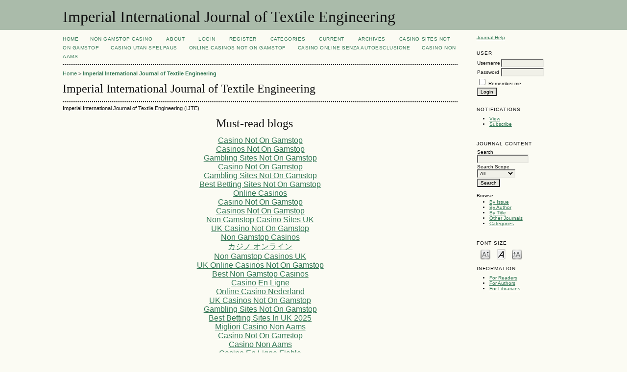

--- FILE ---
content_type: text/html; charset=utf-8
request_url: https://www.imperialjournals.com/index_php/IJTE/
body_size: 3679
content:
<!DOCTYPE html PUBLIC "-//W3C//DTD XHTML 1.0 Transitional//EN" "http://www.w3.org/TR/xhtml1/DTD/xhtml1-transitional.dtd"><html xmlns="http://www.w3.org/1999/xhtml" lang="en-US" xml:lang="en-US"><head>
	<meta http-equiv="Content-Type" content="text/html; charset=UTF-8"/>
	<title>Imperial International Journal of Textile Engineering</title>
	<link rel="canonical" href="https://imperialjournals.com/index_php/IJTE/" />
	<meta name="description" content=""/>
	<meta name="keywords" content=""/>
	<meta name="generator" content="Open Journal Systems 2.4.7.1"/>
		<link rel="stylesheet" href="../../lib/pkp/styles/pkp.css" type="text/css"/>
	<link rel="stylesheet" href="../../lib/pkp/styles/common.css" type="text/css"/>
	<link rel="stylesheet" href="../../styles/common.css" type="text/css"/>
	<link rel="stylesheet" href="../../styles/compiled.css" type="text/css"/>
	<!-- Base Jquery -->
	
		<script type="text/javascript">
			<!--
			// Provide a local fallback if the CDN cannot be reached
			if (typeof google == 'undefined') {
				document.write(unescape("%3Cscript src='../../lib/pkp/js/lib/jquery/jquery.min.js' type='text/javascript'%3E%3C/script%3E"));
				document.write(unescape("%3Cscript src='../../lib/pkp/js/lib/jquery/plugins/jqueryUi.min.js' type='text/javascript'%3E%3C/script%3E"));
			} else {
				google.load("jquery", "1.4.4");
				google.load("jqueryui", "1.8.6");
			}
			// -->
		</script>
	<link rel="stylesheet" href="../../styles/sidebar.css" type="text/css"/>		<link rel="stylesheet" href="../../styles/rightSidebar.css" type="text/css"/>	
			<link rel="stylesheet" href="../../plugins/blocks/languageToggle/styles/languageToggle.css" type="text/css"/>
	<!-- Default global locale keys for JavaScript -->
<script type="text/javascript">
	jQuery.pkp = jQuery.pkp || { };
	jQuery.pkp.locale = { };
				jQuery.pkp.locale.form_dataHasChanged = 'The data on this form has changed. Continue anyway?';
	</script>
	<!-- Compiled scripts -->
<script type="text/javascript" src="../../lib/pkp/js/lib/jquery/plugins/jquery.tag-it.js"></script>
<script type="text/javascript" src="../../lib/pkp/js/lib/jquery/plugins/jquery.cookie.js"></script>
<script type="text/javascript" src="../../lib/pkp/js/functions/fontController.js"></script>
<script type="text/javascript" src="../../lib/pkp/js/functions/general.js"></script>
<script type="text/javascript" src="../../lib/pkp/js/functions/jqueryValidatorI18n.js"></script>
<script type="text/javascript" src="../../lib/pkp/js/classes/Helper.js"></script>
<script type="text/javascript" src="../../lib/pkp/js/classes/ObjectProxy.js"></script>
<script type="text/javascript" src="../../lib/pkp/js/classes/Handler.js"></script>
<script type="text/javascript" src="../../lib/pkp/js/classes/linkAction/LinkActionRequest.js"></script>
<script type="text/javascript" src="../../lib/pkp/js/classes/features/Feature.js"></script>
<script type="text/javascript" src="../../lib/pkp/js/controllers/SiteHandler.js"></script><!-- Included only for namespace definition -->
<script type="text/javascript" src="../../lib/pkp/js/controllers/UrlInDivHandler.js"></script>
<script type="text/javascript" src="../../lib/pkp/js/controllers/AutocompleteHandler.js"></script>
<script type="text/javascript" src="../../lib/pkp/js/controllers/ExtrasOnDemandHandler.js"></script>
<script type="text/javascript" src="../../lib/pkp/js/controllers/form/FormHandler.js"></script>
<script type="text/javascript" src="../../lib/pkp/js/controllers/form/AjaxFormHandler.js"></script>
<script type="text/javascript" src="../../lib/pkp/js/controllers/form/ClientFormHandler.js"></script>
<script type="text/javascript" src="../../lib/pkp/js/controllers/grid/GridHandler.js"></script>
<script type="text/javascript" src="../../lib/pkp/js/controllers/linkAction/LinkActionHandler.js"></script>
<script type="text/javascript" src="../../js/pages/search/SearchFormHandler.js"></script>
<script type="text/javascript" src="../../js/statistics/ReportGeneratorFormHandler.js"></script>
<script type="text/javascript" src="../../plugins/generic/lucene/js/LuceneAutocompleteHandler.js"></script>
<script type="text/javascript" src="../../lib/pkp/js/lib/jquery/plugins/jquery.pkp.js"></script>	
	<!-- Form validation -->
	<script type="text/javascript" src="../../lib/pkp/js/lib/jquery/plugins/validate/jquery.validate.js"></script>
	<script type="text/javascript">
		<!--
		// initialise plugins
		$(function(){
			jqueryValidatorI18n("http://imperialjournals.com", "en_US"); // include the appropriate validation localization
			$(".tagit").live('click', function() {
				$(this).find('input').focus();
			});
		});
		// -->
	</script>
</head>
<body id="pkp-common-openJournalSystems">
<div id="container">
<div id="header">
<div id="headerTitle">
<h1>
	Imperial International Journal of Textile Engineering
</h1>
</div>
</div>
<div id="body">
	<div id="sidebar">
							<div id="rightSidebar">
				<div class="block" id="sidebarHelp">
	<a class="blockTitle" href="javascript:openHelp(&#39;http://imperialjournals.com/index.php/IJTE/help/view/user/topic/000001&#39;)">Journal Help</a>
</div><div class="block" id="sidebarUser">
			<span class="blockTitle">User</span>
						<form method="post" action="/">
				<table>
					<tbody><tr>
						<td><label for="sidebar-username">Username</label></td>
						<td><input type="text" id="sidebar-username" name="username" value="" size="12" maxlength="32" class="textField"/></td>
					</tr>
					<tr>
						<td><label for="sidebar-password">Password</label></td>
						<td><input type="password" id="sidebar-password" name="password" value="" size="12" class="textField"/></td>
					</tr>
					<tr>
						<td colspan="2"><input type="checkbox" id="remember" name="remember" value="1"/> <label for="remember">Remember me</label></td>
					</tr>
					<tr>
						<td colspan="2"><input type="submit" value="Login" class="button"/></td>
					</tr>
				</tbody></table>
			</form>
			</div> <div class="block" id="notification">
	<span class="blockTitle">Notifications</span>
	<ul>
					<li><a href="../../index_php/IJTE/notification/">View</a></li>
			<li><a href="../../index_php/IJTE/notification/subscribeMailList/">Subscribe</a></li>
			</ul>
</div>
<div class="block" id="sidebarNavigation">
	<span class="blockTitle">Journal Content</span>
	<form id="simpleSearchForm" action="/">
		<table id="simpleSearchInput">
			<tbody><tr>
				<td>
													<label for="simpleQuery">Search <br/>
					<input type="text" id="simpleQuery" name="simpleQuery" size="15" maxlength="255" value="" class="textField"/></label>
								</td>
			</tr>
			<tr>
				<td><label for="searchField">
				Search Scope
				<br/>
				<select id="searchField" name="searchField" size="1" class="selectMenu">
					<option label="All" value="query">All</option>
<option label="Authors" value="authors">Authors</option>
<option label="Title" value="title">Title</option>
<option label="Abstract" value="abstract">Abstract</option>
<option label="Index terms" value="indexTerms">Index terms</option>
<option label="Full Text" value="galleyFullText">Full Text</option>
				</select></label>
				</td>
			</tr>
			<tr>
				<td><input type="submit" value="Search" class="button"/></td>
			</tr>
		</tbody></table>
	</form>
	<br/>
		<span class="blockSubtitle">Browse</span>
	<ul>
		<li><a href="../../index_php/IJTE/issue/archive/">By Issue</a></li>
		<li><a href="../../index_php/IJTE/search/authors/">By Author</a></li>
		<li><a href="../../index_php/IJTE/search/titles/">By Title</a></li>
					<li><a href="../../index_php/index/">Other Journals</a></li>
			<li><a href="../../index_php/index/search/categories/">Categories</a></li>			</ul>
	</div>
<!-- Add javascript required for font sizer -->
<script type="text/javascript">
	<!--
	$(function(){
		fontSize("#sizer", "body", 9, 16, 32, ""); // Initialize the font sizer
	});
	// -->
</script>
<div class="block" id="sidebarFontSize" style="margin-bottom: 4px;">
	<span class="blockTitle">Font Size</span>
	<div id="sizer"></div>
</div>
<br/><div class="block" id="sidebarInformation">
	<span class="blockTitle">Information</span>
	<ul>
		<li><a href="../../index_php/IJTE/information/readers/">For Readers</a></li>		<li><a href="../../index_php/IJTE/information/authors/">For Authors</a></li>		<li><a href="../../index_php/IJTE/information/librarians/">For Librarians</a></li>	</ul>
</div>
			</div>
			</div>
<div id="main">
<div id="navbar">
	<ul class="menu">
		<li id="home"><a href="../../index_php/IJTE/index/">Home</a></li><li id="home"><a href="https://gdalabel.org.uk/">Non Gamstop Casino</a></li>
		<li id="about"><a href="../../index_php/IJTE/about/">About</a></li>
					<li id="login"><a href="../../index_php/IJTE/login/">Login</a></li>
							<li id="register"><a href="../../index_php/IJTE/user/register/">Register</a></li>
										<li id="categories"><a href="../../index_php/index/search/categories/">Categories</a></li>
							
							
					<li id="current"><a href="../../index_php/IJTE/issue/current/">Current</a></li>
			<li id="archives"><a href="../../index_php/IJTE/issue/archive/">Archives</a></li>
			<li><a href="https://bitcoinist.com/uk-casino-sites-not-on-gamstop/">Casino Sites Not On Gamstop</a></li><li><a href="https://www.spaceportsweden.com/">Casino Utan Spelpaus</a></li><li><a href="https://www.victimsupportni.co.uk/">Online Casinos Not On Gamstop</a></li><li><a href="https://www.niramontana.com/">Casino Online Senza Autoesclusione</a></li><li><a href="https://www.oraclize.it/">Casino Non Aams</a></li></ul>
</div>
<div id="breadcrumb">
	<a href="../../index_php/IJTE/index/">Home</a> &gt;
			<a href="../../index_php/IJTE/" class="current">Imperial International Journal of Textile Engineering</a></div>
<h2>Imperial International Journal of Textile Engineering</h2>
<div id="content">
	<div id="journalDescription">Imperial International Journal of Textile Engineering (IJTE)</div>
</div><div style="text-align:center"><h2>Must-read blogs</h2><ul style="list-style:none;padding-left:0"><li><a href="https://www.cafebabel.co.uk/">Casino Not On Gamstop</a></li><li><a href="https://tescobagsofhelp.org.uk/">Casinos Not On Gamstop</a></li><li><a href="https://nva.org.uk/">Gambling Sites Not On Gamstop</a></li><li><a href="https://www.clintoncards.co.uk/">Casino Not On Gamstop</a></li><li><a href="https://www.face-online.org.uk/">Gambling Sites Not On Gamstop</a></li><li><a href="https://www.continuitycentral.com/">Best Betting Sites Not On Gamstop</a></li><li><a href="https://www.aboutcookies.org.uk/">Online Casinos</a></li><li><a href="https://pride-events.co.uk/">Casino Not On Gamstop</a></li><li><a href="https://everythinggeneticltd.co.uk/casinos-not-on-gamstop/">Casinos Not On Gamstop</a></li><li><a href="https://www.bristolticketshop.co.uk/">Non Gamstop Casino Sites UK</a></li><li><a href="https://energypost.eu/">UK Casino Not On Gamstop</a></li><li><a href="https://gdalabel.org.uk/">Non Gamstop Casinos</a></li><li><a href="https://advg.jp/">カジノ オンライン</a></li><li><a href="https://www.trada.co.uk/">Non Gamstop Casinos UK</a></li><li><a href="https://www.bristollivemagazine.com/">UK Online Casinos Not On Gamstop</a></li><li><a href="https://www.fictionuncovered.co.uk/">Best Non Gamstop Casinos</a></li><li><a href="https://www.lafiba.org/">Casino En Ligne</a></li><li><a href="https://www.twitspot.nl/">Online Casino Nederland</a></li><li><a href="https://www.my-therappy.co.uk/non-gamstop-casinos">UK Casinos Not On Gamstop</a></li><li><a href="https://www.rochdaleonline.co.uk/casinos-not-on-gamstop/">Gambling Sites Not On Gamstop</a></li><li><a href="https://bestbettingsitesuk.org.uk/">Best Betting Sites In UK 2025</a></li><li><a href="https://reseauvoltaire.net/">Migliori Casino Non Aams</a></li><li><a href="https://www.uberrock.co.uk/">Casino Not On Gamstop</a></li><li><a href="https://www.abitareiltempo.com/">Casino Non Aams</a></li><li><a href="https://thegame0.com/">Casino En Ligne Fiable</a></li><li><a href="https://www.mons2015.eu/">Meilleur Site De Casino En Ligne Belgique</a></li><li><a href="https://www.fabbricamuseocioccolato.it/">Migliori Siti Scommesse Non Aams</a></li><li><a href="https://agencelespirates.com/">Casino Sans Kyc</a></li><li><a href="https://www.maru5ebisu.jp/">ライブカジノ ポーカー</a></li><li><a href="https://www.triphistoric.com/">топ крипто казино</a></li><li><a href="https://www.sap-co.jp/">カジノ バカラ</a></li><li><a href="https://lookinar.com/">казино плинко</a></li><li><a href="https://www.champigny94.fr/">Casino En Ligne 2026</a></li><li><a href="https://www.liceoeconomicosociale.it/">Siti Scommesse Non Aams Sicuri</a></li><li><a href="https://www.photo-arago.fr/">Casino En Ligne France</a></li><li><a href="https://www.instantsbenevoles.fr/">Casino En Ligne Fiable</a></li><li><a href="https://ic2s2.org/">Online Crypto Casino Malaysia</a></li></ul></div><!-- content -->
</div><!-- main -->
</div><!-- body -->
</div><!-- container -->

<script defer src="https://static.cloudflareinsights.com/beacon.min.js/vcd15cbe7772f49c399c6a5babf22c1241717689176015" integrity="sha512-ZpsOmlRQV6y907TI0dKBHq9Md29nnaEIPlkf84rnaERnq6zvWvPUqr2ft8M1aS28oN72PdrCzSjY4U6VaAw1EQ==" data-cf-beacon='{"version":"2024.11.0","token":"f59a0bd712224ff5bf84499e6b46f2c4","r":1,"server_timing":{"name":{"cfCacheStatus":true,"cfEdge":true,"cfExtPri":true,"cfL4":true,"cfOrigin":true,"cfSpeedBrain":true},"location_startswith":null}}' crossorigin="anonymous"></script>
</body></html>

--- FILE ---
content_type: text/css
request_url: https://www.imperialjournals.com/plugins/blocks/languageToggle/styles/languageToggle.css
body_size: 106
content:
#sidebarLanguageToggle label {
	float: left;
	width: 100%;
}

#languageSelect {
	float: left;
	clear: both;
}

--- FILE ---
content_type: text/css
request_url: https://www.imperialjournals.com/lib/pkp/styles/themes/default/notificationIcons.css
body_size: 952
content:
/**
 * @file styles/themes/default/notificationIcons.css
 *
 * Copyright (c) 2013-2015 Simon Fraser University Library
 * Copyright (c) 2000-2015 John Willinsky
 * Distributed under the GNU GPL v2. For full terms see the file docs/COPYING.
 *
 * PKP default styles for the Pines Notify jQuery plugin.
 */

/* PNotify Icons */

.notifyIcon {
	width: 16px;
	height: 16px;
	background-image: url(http://imperialjournals.com/lib/pkp/styles/lib/jqueryUi/images/ui-icons_222222_256x240.png);
}

.notifyIconSuccess {
	background-position: -64px -144px;
}

.notifyIconWarning {
	background-position: -32px -144px;
}

.notifyIconError {
	background-position: 0 -144px;
}

.notifyIconInfo {
	background-position: -16px -144px;
}

.notifyIconForbidden {
	background-position: -192px -96px;
}

.notifyIconHelp {
	background-position: -48px -144px;
}

.ui-pnotify-closer .ui-icon {
	background-image: url(http://imperialjournals.com/lib/pkp/styles/lib/jqueryUi/images/ui-icons_222222_256x240.png);
}

/* Page icons */

.notifyIconNewPage {
	background-image: url(../../../templates/images/icons/page_new.gif);
}

.notifyIconPageAttachment {
	background-image: url(../../../templates/images/icons/page_attachment.gif);
}

.notifyIconEdit {
	background-image: url(http://imperialjournals.com/lib/pkp/templates/images/icons/edit.gif);
}

.notifyIconNewComment {
	background-image: url(../../../templates/images/icons/comment_new.gif);
}

.notifyIconPublished {
	background-image: url(http://imperialjournals.com/lib/pkp/templates/images/icons/list_world.gif);
}

.notifyIconNewAnnouncement {
	background-image: url(../../../templates/images/icons/note_new.gif);
}

.notifyIconPageAlert {
	background-image: url(../../../templates/images/icons/page_alert.gif);
}

/*
     FILE ARCHIVED ON 11:33:29 Jul 08, 2016 AND RETRIEVED FROM THE
     INTERNET ARCHIVE ON 08:46:14 Feb 07, 2022.
     JAVASCRIPT APPENDED BY WAYBACK MACHINE, COPYRIGHT INTERNET ARCHIVE.

     ALL OTHER CONTENT MAY ALSO BE PROTECTED BY COPYRIGHT (17 U.S.C.
     SECTION 108(a)(3)).
*/
/*
playback timings (ms):
  captures_list: 118.215
  exclusion.robots: 0.133
  exclusion.robots.policy: 0.124
  RedisCDXSource: 0.725
  esindex: 0.009
  LoadShardBlock: 98.187 (3)
  PetaboxLoader3.datanode: 61.604 (4)
  CDXLines.iter: 16.578 (3)
  PetaboxLoader3.resolve: 85.782 (2)
  load_resource: 113.176
*/

--- FILE ---
content_type: application/javascript
request_url: https://www.imperialjournals.com/lib/pkp/js/functions/jqueryValidatorI18n.js
body_size: 505
content:
/**
 * jqueryValidatorI18n.js
 *
 * Copyright (c) 2013-2015 Simon Fraser University Library
 * Copyright (c) 2000-2015 John Willinsky
 * Distributed under the GNU GPL v2. For full terms see the file docs/COPYING.
 *
 * short function to map PKP localization strings to the jquery validation plugin localization
 */

/**
 * need a mapping of PKP locale strings to the ones used by the jquery validation plugin
 */
function jqueryValidatorI18n(baseUrl, locale) {
	var scriptPrefix;
	scriptPrefix = baseUrl + "/lib/pkp/js/lib/jquery/plugins/validate/localization/messages_";
	switch(locale) {
		//TODO: add all other PKP supported locales
		// French
		case 'fr_FR':
		case 'ca_FR':
			eval($.getScript(scriptPrefix + "fr.js"));
			break;
		// Portuguese
		case 'pt_BR':
			eval($.getScript(scriptPrefix + "ptbr.js"));
			break;
		case 'pt_PT':
			eval($.getScript(scriptPrefix + "ptpt.js"));
			break;
		// Spanish
		case 'es_AR':
		case 'es_ES':
			eval($.getScript(scriptPrefix + "es.js"));
			break;
		default:
			// default to no localization
	}
}

--- FILE ---
content_type: application/javascript
request_url: https://www.imperialjournals.com/plugins/generic/lucene/js/LuceneAutocompleteHandler.js
body_size: 887
content:
/**
 * @defgroup plugins_generic_lucene_js
 */
/**
 * @file plugins/generic/lucene/js/LuceneAutocompleteHandler.js
 *
 * Copyright (c) 2013-2015 Simon Fraser University Library
 * Copyright (c) 2000-2015 John Willinsky
 * Distributed under the GNU GPL v2. For full terms see the file docs/COPYING.
 *
 * @class LuceneAutocompleteHandler
 * @ingroup plugins_generic_lucene_js
 *
 * @brief Controller for lucene autocomplete.
 */
(function($) {

	/** @type {Object} */
	$.pkp.plugins.generic.lucene = $.pkp.plugins.generic.lucene || {};



	/**
	 * @constructor
	 *
	 * @extends $.pkp.controllers.AutocompleteHandler
	 *
	 * @param {jQueryObject} $autocompleteField the wrapped HTML input element.
	 * @param {Object} options options to be passed
	 *  into the jqueryUI SimpleSearchForm plugin.
	 */
	$.pkp.plugins.generic.lucene.LuceneAutocompleteHandler =
			function($autocompleteField, options) {

		options.minLength = 1;
		options.searchForm = options.searchForm || 'searchForm';
		this.searchForm_ = options.searchForm;
		this.parent($autocompleteField, options);
	};
	$.pkp.classes.Helper.inherits(
			$.pkp.plugins.generic.lucene.LuceneAutocompleteHandler,
			$.pkp.controllers.AutocompleteHandler);


	//
	// Private Properties
	//
	/**
	 * The text input inside the autocomplete div that holds the label.
	 * @private
	 * @type {string}
	 */
	$.pkp.plugins.generic.lucene.LuceneAutocompleteHandler.prototype.
			searchForm_ = '';


	//
	// Public Methods
	//
	/**
	 * Fetch autocomplete results.
	 * @param {HTMLElement} callingElement The calling HTML element.
	 * @param {Object} request The autocomplete search request.
	 * @param {Function} response The response handler function.
	 */
	/*jslint unparam: true*/
	$.pkp.plugins.generic.lucene.LuceneAutocompleteHandler.prototype.
			fetchAutocomplete = function(callingElement, request, response) {
		var $textInput;

		$textInput = this.textInput;
		$textInput.addClass('spinner');
		$.post(this.getAutocompleteUrl(), $('#' + this.searchForm_).serialize(),
				function(data) {
					$textInput.removeClass('spinner');
					response(data.content);
				}, 'json');
	};
	/*jslint unparam: false*/

/** @param {jQuery} $ jQuery closure. */
}(jQuery));

--- FILE ---
content_type: application/javascript
request_url: https://www.imperialjournals.com/lib/pkp/js/classes/Handler.js
body_size: 4496
content:
/**
 * @file js/classes/Handler.js
 *
 * Copyright (c) 2013-2015 Simon Fraser University Library
 * Copyright (c) 2000-2015 John Willinsky
 * Distributed under the GNU GPL v2. For full terms see the file docs/COPYING.
 *
 * @class Handler
 * @ingroup js_classes
 *
 * @brief Base class for handlers bound to a DOM HTML element.
 */
(function($) {


	/**
	 * @constructor
	 *
	 * @extends $.pkp.classes.ObjectProxy
	 *
	 * @param {jQueryObject} $element A DOM element to which
	 *  this handler is bound.
	 * @param {Object} options Handler options.
	 */
	$.pkp.classes.Handler = function($element, options) {

		// Check whether a single element was passed in.
		if ($element.length > 1) {
			throw new Error('jQuery selector contained more than one handler!');
		}

		// Save a pointer to the bound element in the handler.
		this.$htmlElement_ = $element;

		// Check whether a handler has already been bound
		// to the element.
		if (this.data('handler') !== undefined) {
			throw new Error(['The handler "', this.getObjectName(),
						'" has already been bound to the selected element!'].join(''));
		}

		// Initialize object properties.
		this.eventBindings_ = { };
		this.dataItems_ = { };
		this.publishedEvents_ = { };

		if (options.$eventBridge) {
			// Configure the event bridge.
			this.$eventBridge_ = options.$eventBridge;
		}

		// The "publishChangeEvents" option can be used to specify
		// a list of event names that will also be published upon
		// content change.
		if (options.publishChangeEvents) {
			this.publishChangeEvents_ = options.publishChangeEvents;
			var i;
			for (i = 0; i < this.publishChangeEvents_.length; i++) {
				this.publishEvent(this.publishChangeEvents_[i]);
			}
		} else {
			this.publishChangeEvents_ = [];
		}

		// Bind the handler to the DOM element.
		this.data('handler', this);
	};


	//
	// Private properties
	//
	/**
	 * Optional list of publication events.
	 * @private
	 * @type {Array}
	 */
	$.pkp.classes.Handler.prototype.publishChangeEvents_ = null;


	/**
	 * The HTML element this handler is bound to.
	 * @private
	 * @type {jQueryObject}
	 */
	$.pkp.classes.Handler.prototype.$htmlElement_ = null;


	/**
	 * A list of event bindings for this handler.
	 * @private
	 * @type {Object.<string, Array>}
	 */
	$.pkp.classes.Handler.prototype.eventBindings_ = null;


	/**
	 * A list of data items bound to the DOM element
	 * managed by this handler.
	 * @private
	 * @type {Object.<string, boolean>}
	 */
	$.pkp.classes.Handler.prototype.dataItems_ = null;


	/**
	 * A list of published events.
	 * @private
	 * @type {Object.<string, boolean>}
	 */
	$.pkp.classes.Handler.prototype.publishedEvents_ = null;


	/**
	 * An HTML element id to which we'll forward all handler events.
	 * @private
	 * @type {?string}
	 */
	$.pkp.classes.Handler.prototype.$eventBridge_ = null;


	//
	// Public static methods
	//
	/**
	 * Retrieve the bound handler from the jQuery element.
	 * @param {jQueryObject} $element The element to which the
	 *  handler was attached.
	 * @return {Object} The retrieved handler.
	 */
	$.pkp.classes.Handler.getHandler = function($element) {
		// Retrieve the handler. We cannot do this with our own
		// data() method because this method cannot be called
		// in the context of the handler if it's purpose is to
		// retrieve the handler. This should be the only place
		// at all where we have to do access element data
		// directly.
		var handler = $element.data('pkp.handler');

		// Check whether the handler exists.
		if (!(handler instanceof $.pkp.classes.Handler)) {
			throw new Error('There is no handler bound to this element!');
		}

		return handler;
	};


	//
	// Public methods
	//
	/**
	 * Returns the HTML element this handler is bound to.
	 *
	 * @return {jQueryObject} The element this handler is bound to.
	 */
	$.pkp.classes.Handler.prototype.getHtmlElement = function() {
		$.pkp.classes.Handler.checkContext_(this);

		// Return the HTML element.
		return this.$htmlElement_;
	};


	/**
	 * Publish change events. (See options.publishChangeEvents.)
	 */
	$.pkp.classes.Handler.prototype.publishChangeEvents = function() {
		var i;
		for (i = 0; i < this.publishChangeEvents_.length; i++) {
			this.trigger(this.publishChangeEvents_[i]);
		}
	};


	/**
	 * A generic event dispatcher that will be bound to
	 * all handler events. See bind() above.
	 *
	 * @this {HTMLElement}
	 * @param {jQuery.Event} event The jQuery event object.
	 * @return {boolean} Return value to be passed back
	 *  to jQuery.
	 */
	$.pkp.classes.Handler.prototype.handleEvent = function(event) {
		var $callingElement, handler, boundEvents, args, returnValue, i, l;

		// This handler is always called out of the
		// handler context.
		$callingElement = $(this);

		// Identify the targeted handler.
		handler = $.pkp.classes.Handler.getHandler($callingElement);

		// Make sure that we really got the right element.
		if ($callingElement[0] !== handler.getHtmlElement()[0]) {
			throw new Error(['An invalid handler is bound to the calling ',
				'element of an event!'].join(''));
		}

		// Retrieve the event handlers for the given event type.
		boundEvents = handler.eventBindings_[event.type];
		if (boundEvents === undefined) {
			// We have no handler for this event but we also
			// don't allow bubbling of events outside of the
			// GUI widget!
			return false;
		}

		// Call all event handlers.
		args = $.makeArray(arguments);
		returnValue = true;
		args.unshift(this);
		for (i = 0, l = boundEvents.length; i < l; i++) {
			// Invoke the event handler in the context
			// of the handler object.
			if (boundEvents[i].apply(handler, args) === false) {
				// False overrides true.
				returnValue = false;
			}

			// Stop immediately if one of the handlers requests this.
			if (event.isImmediatePropagationStopped()) {
				break;
			}
		}

		// We do not allow bubbling of events outside of the GUI widget!
		event.stopPropagation();

		// Return the event handler status.
		return returnValue;
	};


	/**
	 * Create a closure that calls the callback in the
	 * context of the handler object.
	 *
	 * NB: Always make sure that the callback is properly
	 * unbound and freed for garbage collection. Otherwise
	 * you might create a memory leak. If you want to bind
	 * an event to the HTMLElement handled by this handler
	 * then always use the above bind() method instead which
	 * is safer.
	 *
	 * @param {Function} callback The callback to be wrapped.
	 * @param {Object=} opt_context Specifies the object which
	 *  |this| should point to when the function is run.
	 *  If the value is not given, the context will default
	 *  to the handler object.
	 * @return {Function} The wrapped callback.
	 */
	$.pkp.classes.Handler.prototype.callbackWrapper =
			function(callback, opt_context) {

		$.pkp.classes.Handler.checkContext_(this);

		// Create a closure that calls the event handler
		// in the right context.
		if (!opt_context) {
			opt_context = this;
		}
		return function() {
			var args;
			args = $.makeArray(arguments);
			args.unshift(this);
			return callback.apply(opt_context, args);
		};
	};


	/**
	 * This callback can be used to handle simple remote server requests.
	 *
	 * @param {Object} ajaxOptions AJAX options.
	 * @param {Object} jsonData A JSON object.
	 * @return {Object|boolean} The parsed JSON data if no error occurred,
	 *  otherwise false.
	 */
	/*jslint unparam: true*/
	$.pkp.classes.Handler.prototype.remoteResponse =
			function(ajaxOptions, jsonData) {
		return this.handleJson(jsonData);
	};
	/*jslint unparam: false*/


	/**
	 * Completely remove all traces of the handler from the
	 * HTML element to which it is bound and leave the element in
	 * it's previous state.
	 *
	 * Subclasses should override this method if necessary but
	 * should always call this implementation.
	 */
	$.pkp.classes.Handler.prototype.remove = function() {
		$.pkp.classes.Handler.checkContext_(this);
		var $element, key;

		// Remove all event handlers in our namespace.
		$element = this.getHtmlElement();
		$element.unbind('.pkpHandler');

		// Remove all our data items except for the
		// handler itself.
		for (key in this.dataItems_) {
			if (key !== 'pkp.handler') {
				$element.removeData(key);
			}
		}

		// Trigger the remove event, then delete it.
		$element.trigger('pkpRemoveHandler');
		$element.unbind('.pkpHandlerRemove');

		// Delete the handler.
		$element.removeData('pkp.handler');
	};


	//
	// Protected methods
	//
	/**
	 * Bind an event to a handler operation.
	 *
	 * This will be done with a generic event handler
	 * to make sure that we get a chance to re-set
	 * 'this' to the handler before we call the actual
	 * handler method.
	 *
	 * @protected
	 * @param {string} eventName The name of the event
	 *  to be bound. See jQuery.bind() for event names.
	 * @param {Function} handler The event handler to
	 *  be called when the even is triggered.
	 */
	$.pkp.classes.Handler.prototype.bind = function(eventName, handler) {
		$.pkp.classes.Handler.checkContext_(this);

		if (!this.eventBindings_[eventName]) {
			// Initialize the event store for this event.
			this.eventBindings_[eventName] = [];

			// Determine the event namespace.
			var eventNamespace;
			eventNamespace = '.pkpHandler';
			if (eventName === 'pkpRemoveHandler') {
				// We have a special namespace for the remove event
				// because it needs to be triggered when all other
				// events have already been removed.
				eventNamespace = '.pkpHandlerRemove';
			}

			// Bind the generic event handler to the event within our namespace.
			this.getHtmlElement().bind(eventName + eventNamespace, this.handleEvent);
		}

		// Store the event binding internally
		this.eventBindings_[eventName].push(handler);
	};


	/**
	 * Unbind an event from a handler operation.
	 *
	 * @protected
	 * @param {string} eventName The name of the event
	 *  to be bound. See jQuery.bind() for event names.
	 * @param {Function} handler The event handler to
	 *  be called when the even is triggered.
	 * @return {boolean} True, if a handler was found and
	 *  removed, otherwise false.
	 */
	$.pkp.classes.Handler.prototype.unbind = function(eventName, handler) {
		$.pkp.classes.Handler.checkContext_(this);

		// Remove the event from the internal event cache.
		if (!this.eventBindings_[eventName]) {
			return false;
		}

		var i, length;
		for (i = 0, length = this.eventBindings_[eventName].length; i < length; i++) {
			if (this.eventBindings_[eventName][i] === handler) {
				this.eventBindings_[eventName].splice([i], 1);
				break;
			}
		}

		if (this.eventBindings_[eventName].length === 0) {
			// If this was the last event then unbind the generic event handler.
			delete this.eventBindings_[eventName];
			this.getHtmlElement().unbind(eventName, this.handleEvent);
		}

		return true;
	};


	/**
	 * Add or retrieve a data item to/from the DOM element
	 * this handler is managing.
	 *
	 * Always use this method if you want to store data
	 * items. It makes sure that your items will be properly
	 * namespaced and it also guarantees correct garbage
	 * collection of your items once the handler is removed.
	 *
	 * @protected
	 * @param {string} key The name of the item to be stored
	 *  or retrieved.
	 * @param {Object=} opt_value The data item to be stored. If no item
	 *  is given then the existing value for the given key
	 *  will be returned.
	 * @return {Object} The cached data item.
	 */
	$.pkp.classes.Handler.prototype.data = function(key, opt_value) {
		$.pkp.classes.Handler.checkContext_(this);

		// Namespace the key.
		key = 'pkp.' + key;

		if (opt_value !== undefined) {
			// Add the key to the list of data items
			// that need to be garbage collected.
			this.dataItems_[key] = true;
		}

		// Add/retrieve the data to/from the
		// element's data cache.
		return this.getHtmlElement().data(key, opt_value);
	};


	/**
	 * This function should be used to pre-process a JSON response
	 * from the server.
	 *
	 * @protected
	 * @param {Object} jsonData The returned server response data.
	 * @return {Object|boolean} The returned server response data or
	 *  false if an error occurred.
	 */
	$.pkp.classes.Handler.prototype.handleJson = function(jsonData) {
		if (!jsonData) {
			throw new Error('Server error: Server returned no or invalid data!');
		}

		if (jsonData.status === true) {
			// Did the server respond with an event to be triggered?
			if (jsonData.event) {
				if (jsonData.event.data) {
					this.trigger(jsonData.event.name,
							jsonData.event.data);
				} else {
					this.trigger(jsonData.event.name);
				}
			}
			return jsonData;
		}
		// If we got an error message then display it.
		if (jsonData.content) {
			alert(jsonData.content);
		}
		return false;
	};


	/**
	 * This function should be used to let the element emit events
	 * that bubble outside the widget and are published over the
	 * event bridge.
	 *
	 * @protected
	 * @param {string} eventName The event to be triggered.
	 * @param {Array=} opt_data Additional event data.
	 */
	$.pkp.classes.Handler.prototype.trigger =
			function(eventName, opt_data) {

		if (opt_data === undefined) {
			opt_data = null;
		}

		// Trigger the event on the handled element.
		var $handledElement = this.getHtmlElement();
		$handledElement.triggerHandler(eventName, opt_data);

		// Trigger the event publicly if it's not
		// published anyway.
		if (!this.publishedEvents_[eventName]) {
			this.triggerPublicEvent_(eventName, opt_data);
		}
	};


	/**
	 * Publish an event triggered by a nested widget. This event
	 * will bubble outside the widget and will also be published
	 * over the event bridge.
	 *
	 * @param {string} eventName The event name.
	 */
	$.pkp.classes.Handler.prototype.publishEvent = function(eventName) {
		// If the event has been published before then do nothing.
		if (this.publishedEvents_[eventName]) {
			return;
		}

		// Add the event to the published event list.
		this.publishedEvents_[eventName] = true;

		/*jslint unparam: true*/
		this.bind(eventName, function(context, privateEvent, var_args) {
			// Retrieve additional event data.
			var eventData = null;
			if (arguments.length > 2) {
				eventData = Array.prototype.slice.call(arguments, 2);
			}

			// Re-trigger the private event publicly.
			this.triggerPublicEvent_(eventName, eventData);
		});
		/*jslint unparam: false*/
	};


	/**
	 * Handle the "show more" and "show less" clicks triggered by the
	 * links in longer text items.
	 *
	 * @param {Event} event The event.
	 */
	$.pkp.classes.Handler.prototype.switchViz = function(event) {
		var eventElement = event.currentTarget;
		$(eventElement).parent().parent().find('span').toggle();
	};


	//
	// Private methods
	//
	/**
	 * Trigger a public event.
	 *
	 * Public events will bubble outside the widget and will
	 * also be forwarded through the event bridge if one has
	 * been configured.
	 *
	 * @private
	 * @param {string} eventName The event to be triggered.
	 * @param {Array=} opt_data Additional event data.
	 */
	$.pkp.classes.Handler.prototype.triggerPublicEvent_ =
			function(eventName, opt_data) {

		// Publish the event.
		var $handledElement = this.getHtmlElement();
		$handledElement.parent().trigger(eventName, opt_data);

		// If we have an event bridge configured then re-trigger
		// the event on the target object.
		if (this.$eventBridge_) {
			$('[id^="' + this.$eventBridge_ + '"]').trigger(eventName, opt_data);
		}
	};


	//
	// Private static methods
	//
	/**
	 * Check the context of a method invocation.
	 *
	 * @private
	 * @param {Object} context The function context
	 *  to be tested.
	 */
	$.pkp.classes.Handler.checkContext_ = function(context) {
		if (!(context instanceof $.pkp.classes.Handler)) {
			throw new Error('Trying to call handler method in non-handler context!');
		}
	};


/** @param {jQuery} $ jQuery closure. */
}(jQuery));

--- FILE ---
content_type: application/javascript
request_url: https://www.imperialjournals.com/lib/pkp/js/controllers/SiteHandler.js
body_size: 3984
content:
/**
 * @defgroup js_controllers
 */
/**
 * @file js/controllers/SiteHandler.js
 *
 * Copyright (c) 2013-2015 Simon Fraser University Library
 * Copyright (c) 2000-2015 John Willinsky
 * Distributed under the GNU GPL v2. For full terms see the file docs/COPYING.
 *
 * @class SiteHandler
 * @ingroup js_controllers
 *
 * @brief Handle the site widget.
 */
(function($) {


	/**
	 * @constructor
	 *
	 * @extends $.pkp.classes.Handler
	 *
	 * @param {jQueryObject} $widgetWrapper An HTML element that this handle will
	 * be attached to.
	 * @param {{
	 *   toggleHelpUrl: string,
	 *   toggleHelpOffText: string,
	 *   toggleHelpOnText: string,
	 *   fetchNotificationUrl: string,
	 *   requestOptions: Object
	 *   }} options Handler options.
	 */
	$.pkp.controllers.SiteHandler = function($widgetWrapper, options) {
		this.parent($widgetWrapper, options);

		this.options_ = options;
		this.unsavedFormElements_ = [];

		$('.go').button();

		this.bind('redirectRequested', this.redirectToUrl);
		this.bind('notifyUser', this.fetchNotificationHandler_);
		this.bind('updateHeader', this.updateHeaderHandler_);
		this.bind('updateSidebar', this.updateSidebarHandler_);
		this.bind('callWhenClickOutside', this.callWhenClickOutsideHandler_);

		// Listen for grid initialized events so the inline help
		// can be shown or hidden.
		this.bind('gridInitialized', this.updateHelpDisplayHandler_);

		// Listen for help toggle events.
		this.bind('toggleInlineHelp', this.toggleInlineHelpHandler_);

		// Bind the pageUnloadHandler_ method to the DOM so it is
		// called.
		$(window).bind('beforeunload', this.pageUnloadHandler_);

		// Avoid IE8 caching ajax results. If it does, widgets like
		// grids will not refresh correctly.
		$.ajaxSetup({cache: false});

		this.setMainMaxWidth_();

		// Check if we have notifications to show.
		if (options.hasSystemNotifications) {
			this.trigger('notifyUser');
		}

		// bind event handlers for form status change events.
		this.bind('formChanged', this.callbackWrapper(
				this.registerUnsavedFormElement_));
		this.bind('unregisterChangedForm', this.callbackWrapper(
				this.unregisterUnsavedFormElement_));
		this.bind('modalCanceled', this.callbackWrapper(
				this.unregisterUnsavedFormElement_));
		this.bind('unregisterAllForms', this.callbackWrapper(
				this.unregisterAllFormElements_));
	};
	$.pkp.classes.Helper.inherits(
			$.pkp.controllers.SiteHandler, $.pkp.classes.Handler);


	//
	// Private properties
	//
	/**
	 * Site handler options.
	 * @private
	 * @type {Object}
	 */
	$.pkp.controllers.SiteHandler.prototype.options_ = null;


	/**
	 * A state variable to store the form elements that have unsaved data.
	 * @private
	 * @type {Array}
	 */
	$.pkp.controllers.SiteHandler.prototype.unsavedFormElements_ = null;


	//
	// Public methods
	//
	/**
	 * Callback that is triggered when the page should redirect.
	 *
	 * @param {HTMLElement} sourceElement The element that issued the
	 *  "redirectRequested" event.
	 * @param {Event} event The "redirect requested" event.
	 * @param {string} url The URL to redirect to.
	 */
	/*jslint unparam: true*/
	$.pkp.controllers.SiteHandler.prototype.redirectToUrl =
			function(sourceElement, event, url) {
		window.location = url;
	};
	/*jslint unparam: false*/


	/**
	 * Handler bound to 'formChanged' events propagated by forms
	 * that wish to have their form data tracked.
	 *
	 * @param {HTMLElement} siteHandlerElement The html element
	 * attached to this handler.
	 * @param {HTMLElement} sourceElement The element wishes to
	 * register.
	 * @param {Event} event The formChanged event.
	 * @private
	 */
	/*jslint unparam: true*/
	$.pkp.controllers.SiteHandler.prototype.registerUnsavedFormElement_ =
			function(siteHandlerElement, sourceElement, event) {
		var $formElement, formId, index;

		$formElement = $(event.target.lastElementChild);
		formId = $formElement.attr('id');
		index = $.inArray(formId, this.unsavedFormElements_);
		if (index == -1) {
			this.unsavedFormElements_.push(formId);
		}
	};
	/*jslint unparam: false*/


	/**
	 * Handler bound to 'unregisterChangedForm' events propagated by forms
	 * that wish to inform that they no longer wish to be tracked as 'unsaved'.
	 *
	 * @param {HTMLElement} siteHandlerElement The html element
	 * attached to this handler.
	 * @param {HTMLElement} sourceElement The element that wishes to
	 * unregister.
	 * @param {Event} event The unregisterChangedForm event.
	 * @private
	 */
	/*jslint unparam: true*/
	$.pkp.controllers.SiteHandler.prototype.unregisterUnsavedFormElement_ =
			function(siteHandlerElement, sourceElement, event) {
		var $formElement, formId, index;

		$formElement = $(event.target.lastElementChild);
		formId = $formElement.attr('id');
		index = $.inArray(formId, this.unsavedFormElements_);
		if (index !== -1) {
			delete this.unsavedFormElements_[index];
		}
	};
	/*jslint unparam: false*/


	/**
	 * Unregister all unsaved form elements.
	 * @private
	 */
	$.pkp.controllers.SiteHandler.prototype.unregisterAllFormElements_ =
			function() {
		this.unsavedFormElements_ = [];
	};


	//
	// Private methods.
	//
	/**
	 * Respond to a user toggling the display of inline help.
	 *
	 * @return {boolean} Always returns false.
	 * @private
	 */
	$.pkp.controllers.SiteHandler.prototype.toggleInlineHelpHandler_ =
			function() {
		// persist the change on the server.
		$.ajax({url: this.options_.toggleHelpUrl});

		this.options_.inlineHelpState = this.options_.inlineHelpState ? 0 : 1;
		this.updateHelpDisplayHandler_();

		// Stop further event processing
		return false;
	};


	/**
	 * Callback to listen to grid initialization events. Used to
	 * toggle the inline help display on them.
	 *
	 * @private
	 */
	$.pkp.controllers.SiteHandler.prototype.updateHelpDisplayHandler_ =
			function() {
		var $bodyElement, inlineHelpState;

		$bodyElement = this.getHtmlElement();
		inlineHelpState = this.options_.inlineHelpState;
		if (inlineHelpState) {
			// the .css() call removes the CSS applied to the legend intially,
			// so it is not shown while the page is being loaded.
			$bodyElement.find('.pkp_grid_description, #legend, .pkp_help').
					css('visibility', 'visible').show();
			$bodyElement.find('[id^="toggleHelp"]').html(
					this.options_.toggleHelpOffText);
		} else {
			$bodyElement.find('.pkp_grid_description, #legend, .pkp_help').hide();
			$bodyElement.find('[id^="toggleHelp"]').html(
					this.options_.toggleHelpOnText);
		}
	};


	/**
	 * Fetch the notification data.
	 * @param {HTMLElement} sourceElement The element that issued the
	 *  "fetchNotification" event.
	 * @param {Event} event The "fetch notification" event.
	 * @param {Object} jsonData The JSON content representing the
	 *  notification.
	 * @private
	 */
	/*jslint unparam: true*/
	$.pkp.controllers.SiteHandler.prototype.fetchNotificationHandler_ =
			function(sourceElement, event, jsonData) {

		if (jsonData !== undefined) {
			// This is an event that came from an inplace notification
			// widget that was not visible because of the scrolling.
			this.showNotification_(jsonData);
			return;
		}

		// Avoid race conditions with in place notifications.
		$.ajax({
			url: this.options_.fetchNotificationUrl,
			data: this.options_.requestOptions,
			success: this.callbackWrapper(this.showNotificationResponseHandler_),
			dataType: 'json',
			async: false
		});
	};
	/*jslint unparam: false*/


	/**
	 * Fetch the header (e.g. on header configuration change).
	 * @private
	 */
	$.pkp.controllers.SiteHandler.prototype.updateHeaderHandler_ =
			function() {
		var handler = $.pkp.classes.Handler.getHandler($('#headerContainer'));
		handler.reload();
	};


	/**
	 * Fetch the sidebar (e.g. on sidebar configuration change).
	 * @private
	 */
	$.pkp.controllers.SiteHandler.prototype.updateSidebarHandler_ =
			function() {
		var handler = $.pkp.classes.Handler.getHandler($('#sidebarContainer'));
		handler.reload();
	};


	/**
	 * Binds a click event to this element so we can track if user
	 * clicked outside the passed element or not.
	 * @private
	 * @param {HTMLElement} sourceElement The element that issued the
	 *  callWhenClickOutside event.
	 * @param {Event} event The "call when click outside" event.
	 * @param {{
	 *   container: jQueryObject,
	 *   callback: Function,
	 *   skipWhenVisibleModals: boolean
	 *   }} eventParams The event parameters.
	 * - container: a jQuery element to be used to test if user click
	 * outside of it or not.
	 * - callback: a callback function in case test is true.
	 * - skipWhenVisibleModals: boolean flag to tell whether skip the
	 * callback when modals are visible or not.
	 */
	/*jslint unparam: true*/
	$.pkp.controllers.SiteHandler.prototype.callWhenClickOutsideHandler_ =
			function(sourceElement, event, eventParams) {
		if (this.callWhenClickOutsideEventParams_ !== undefined) {
			throw new Error('Another widget is already using this structure.');
		}

		this.callWhenClickOutsideEventParams_ = eventParams;
		setTimeout(this.callbackWrapper(function() {
			this.bind('mousedown', this.checkOutsideClickHandler_);
		}), 25);
	};
	/*jslint unparam: false*/


	/**
	 * Mouse down event handler, used by the callWhenClickOutside event handler
	 * to test if user clicked outside an element or not. If true, will
	 * callback a function. Can optionally avoid the callback
	 * when a modal widget is loaded.
	 * @private
	 * @param {HTMLElement} sourceElement The element that issued the
	 *  click event.
	 * @param {Event} event The "mousedown" event.
	 * @return {?boolean} Event handling status.
	 */
	/*jslint unparam: true*/
	$.pkp.controllers.SiteHandler.prototype.checkOutsideClickHandler_ =
			function(sourceElement, event) {
		var $container, callback;

		if (this.callWhenClickOutsideEventParams_ !== undefined) {
			// Start checking the paramenters.
			if (this.callWhenClickOutsideEventParams_.container !== undefined) {
				// Store the container element.
				$container = this.callWhenClickOutsideEventParams_.container;
			} else {
				// Need a container, return.
				return false;
			}

			if (this.callWhenClickOutsideEventParams_.callback !== undefined) {
				// Store the callback.
				callback = this.callWhenClickOutsideEventParams_.callback;
			} else {
				// Need the callback, return.
				return false;
			}

			if (this.callWhenClickOutsideEventParams_.skipWhenVisibleModals !==
					undefined) {
				if (this.callWhenClickOutsideEventParams_.skipWhenVisibleModals) {
					if (this.getHtmlElement().find('div.ui-dialog').length > 0) {
						// Found a modal, return.
						return false;
					}
				}
			}

			// Do the click origin checking.
			if ($container.has(event.target).length === 0) {
				// Unbind this click handler.
				this.unbind('mousedown', this.checkOutsideClickHandler_);

				// Clean the original event parameters data.
				this.callWhenClickOutsideEventParams_ = null;

				if (!$container.is(':hidden')) {
					// Only considered outside if the container is visible.
					callback();
				}
			}
		}

		return false;
	};
	/*jslint unparam: false*/


	/**
	 * Internal callback called upon page unload. If it returns
	 * anything other than void, a message will be displayed to
	 * the user.
	 *
	 * @private
	 *
	 * @return {?string} The warning message string, if needed.
	 */
	$.pkp.controllers.SiteHandler.prototype.pageUnloadHandler_ =
			function() {
		var handler, unsavedElementCount, element;

		// any registered and then unregistered forms will exist
		// as properties in the unsavedFormElements_ object. They
		// will just be undefined.  See if there are any that are
		// not.

		// we need to get the handler this way since this event is bound
		// to window, not to SiteHandler.
		handler = $.pkp.classes.Handler.getHandler($('body'));

		unsavedElementCount = 0;
		for (element in handler.unsavedFormElements_) {
			if (element) {
				unsavedElementCount++;
			}
		}
		if (unsavedElementCount > 0) {
			return $.pkp.locale.form_dataHasChanged;
		}
		return null;
	};


	/**
	 * Method to determine if a form is currently registered as having
	 * unsaved changes.
	 *
	 * @param {string} id the id of the form to check.
	 * @return {boolean} true if the form is unsaved.
	 */
	$.pkp.controllers.SiteHandler.prototype.isFormUnsaved =
			function(id) {

		if (this.unsavedFormElements_ !== null &&
				this.unsavedFormElements_[id] !== undefined) {
			return true;
		}
		return false;
	};


	/**
	 * Response handler to the notification fetch.
	 *
	 * @param {Object} ajaxContext The data returned from the server.
	 * @param {Object} jsonData A parsed JSON response object.
	 * @private
	 */
	/*jslint unparam: true*/
	$.pkp.controllers.SiteHandler.prototype.showNotificationResponseHandler_ =
			function(ajaxContext, jsonData) {
		this.showNotification_(jsonData);
	};
	/*jslint unparam: false*/


	//
	// Private helper method.
	//
	/**
	 * Show the notification content.
	 *
	 * @param {Object} jsonData The JSON-encoded notification data.
	 * @private
	 */
	$.pkp.controllers.SiteHandler.prototype.showNotification_ =
			function(jsonData) {
		var workingJsonData, notificationsData, levelId, notificationId;

		workingJsonData = this.handleJson(jsonData);
		if (workingJsonData !== false) {
			if (workingJsonData.content.general) {
				notificationsData = workingJsonData.content.general;
				for (levelId in notificationsData) {
					for (notificationId in notificationsData[levelId]) {
						$.pnotify(notificationsData[levelId][notificationId]);
					}
				}
			}
		}
	};


	/**
	 * Set the maximum width for the pkp_structure_main div.
	 * This will prevent content with larger widths (like photos)
	 * messing up with layout.
	 * @private
	 */
	$.pkp.controllers.SiteHandler.prototype.setMainMaxWidth_ =
			function() {
		var $site, structureContentWidth, leftSideBarWidth, rightSideBarWidth,
				$mainDiv, mainExtraWidth, mainMaxWidth;

		$site = this.getHtmlElement();
		structureContentWidth = $('.pkp_structure_content', $site).width();

		leftSideBarWidth = $('.pkp_structure_sidebar_left', $site).
				outerWidth(true);
		rightSideBarWidth = $('.pkp_structure_sidebar_right', $site).
				outerWidth(true);

		$mainDiv = $('.pkp_structure_main', $site);

		// Check for padding, margin or border.
		mainExtraWidth = $mainDiv.outerWidth(true) - $mainDiv.width();
		mainMaxWidth = structureContentWidth - (
				leftSideBarWidth + rightSideBarWidth + mainExtraWidth);

		$mainDiv.css('max-width', mainMaxWidth);
	};


/** @param {jQuery} $ jQuery closure. */
}(jQuery));

--- FILE ---
content_type: application/javascript
request_url: https://www.imperialjournals.com/lib/pkp/js/lib/jquery/plugins/jquery.tag-it.js
body_size: 3969
content:
/*
* jQuery UI Tag-it!
*
* @version v2.0 (06/2011)
*
* Copyright 2011, Levy Carneiro Jr.
* Released under the MIT license.
* http://aehlke.github.com/tag-it/LICENSE
*
* Homepage:
*   http://aehlke.github.com/tag-it/
*
* Authors:
*   Levy Carneiro Jr.
*   Martin Rehfeld
*   Tobias Schmidt
*   Skylar Challand
*   Alex Ehlke
*
* Maintainer:
*   Alex Ehlke - Twitter: @aehlke
*
* Dependencies:
*   jQuery v1.4+
*   jQuery UI v1.8+
*/
(function($) {

	$.widget('ui.tagit', {
		options: {
			itemName		  : 'item',
			fieldName		 : 'tags',
			availableTags	 : [],
			tagSource		 : null,
			removeConfirmation: false,
			caseSensitive	 : true,

			// When enabled, quotes are not neccesary
			// for inputting multi-word tags.
			allowSpaces: false,

			// Whether to animate tag removals or not.
			animate: true,

			// The below options are for using a single field instead of several
			// for our form values.
			//
			// When enabled, will use a single hidden field for the form,
			// rather than one per tag. It will delimit tags in the field
			// with singleFieldDelimiter.
			//
			// The easiest way to use singleField is to just instantiate tag-it
			// on an INPUT element, in which case singleField is automatically
			// set to true, and singleFieldNode is set to that element. This
			// way, you don't need to fiddle with these options.
			singleField: false,

			singleFieldDelimiter: ',',

			// Set this to an input DOM node to use an existing form field.
			// Any text in it will be erased on init. But it will be
			// populated with the text of tags as they are created,
			// delimited by singleFieldDelimiter.
			//
			// If this is not set, we create an input node for it,
			// with the name given in settings.fieldName,
			// ignoring settings.itemName.
			singleFieldNode: null,

			// Optionally set a tabindex attribute on the input that gets
			// created for tag-it.
			tabIndex: null,


			// Event callbacks.
			onTagAdded  : null,
			onTagRemoved: null,
			onTagClicked: null
		},


		_create: function() {
			// for handling static scoping inside callbacks
			var that = this;

			// There are 2 kinds of DOM nodes this widget can be instantiated on:
			//	 1. UL, OL, or some element containing either of these.
			//	 2. INPUT, in which case 'singleField' is overridden to true,
			//		a UL is created and the INPUT is hidden.
			if (this.element.is('input')) {
				this.tagList = $('<ul></ul>').insertAfter(this.element);
				this.options.singleField = true;
				this.options.singleFieldNode = this.element;
				this.element.css('display', 'none');
			} else {
				this.tagList = this.element.find('ul, ol').andSelf().last();
			}

			this._tagInput = $('<input type="text" />').addClass('ui-widget-content');
			if (this.options.tabIndex) {
				this._tagInput.attr('tabindex', this.options.tabIndex);
			}

			this.options.tagSource = this.options.tagSource || function(search, showChoices) {
				var filter = search.term.toLowerCase();
				var choices = $.grep(this.options.availableTags, function(element) {
					// Only match autocomplete options that begin with the search term.
					// (Case insensitive.)
					return (element.toLowerCase().indexOf(filter) === 0);
				});
				showChoices(this._subtractArray(choices, this.assignedTags()));
			};

			// Bind tagSource callback functions to this context.
			if ($.isFunction(this.options.tagSource)) {
				this.options.tagSource = $.proxy(this.options.tagSource, this);
			}

			this.tagList
				.addClass('tagit')
				.addClass('ui-widget ui-widget-content ui-corner-all')
				// Create the input field.
				.append($('<li class="tagit-new"></li>').append(this._tagInput))
				.click(function(e) {
					var target = $(e.target);
					if (target.hasClass('tagit-label')) {
						that._trigger('onTagClicked', e, target.closest('.tagit-choice'));
					} else {
						// Sets the focus() to the input field, if the user
						// clicks anywhere inside the UL. This is needed
						// because the input field needs to be of a small size.
						that._tagInput.focus();
					}
				});

			// Add existing tags from the list, if any.
			this.tagList.children('li').each(function() {
				if (!$(this).hasClass('tagit-new')) {
					that.createTag($(this).html(), $(this).attr('class'), true);
					$(this).remove();
				}
			});

			// Single field support.
			if (this.options.singleField) {
				if (this.options.singleFieldNode) {
					// Add existing tags from the input field.
					var node = $(this.options.singleFieldNode);
					var tags = node.val().split(this.options.singleFieldDelimiter);
					node.val('');
					$.each(tags, function(index, tag) {
						that.createTag(tag, null, false);
					});
				} else {
					// Create our single field input after our list.
					this.options.singleFieldNode = this.tagList.after('<input type="hidden" style="display:none;" value="" name="' + this.options.fieldName + '" />');
				}
			}

			// Events.
			this._tagInput
				.keydown(function(event) {
					// Backspace is not detected within a keypress, so it must use keydown.
					if (event.which == $.ui.keyCode.BACKSPACE && that._tagInput.val() === '') {
						var tag = that._lastTag();
						if (!that.options.removeConfirmation || tag.hasClass('remove')) {
							// When backspace is pressed, the last tag is deleted.
							that.removeTag(tag);
						} else if (that.options.removeConfirmation) {
							tag.addClass('remove ui-state-highlight');
						}
					} else if (that.options.removeConfirmation) {
						that._lastTag().removeClass('remove ui-state-highlight');
					}

					// Comma/Space/Enter are all valid delimiters for new tags,
					// except when there is an open quote or if setting allowSpaces = true.
					// Tab will also create a tag, unless the tag input is empty, in which case it isn't caught.
					if (
						event.which == $.ui.keyCode.COMMA ||
						event.which == $.ui.keyCode.ENTER ||
						(
							event.which == $.ui.keyCode.TAB &&
							that._tagInput.val() !== ''
						) ||
						(
							event.which == $.ui.keyCode.SPACE &&
							that.options.allowSpaces !== true &&
							(
								$.trim(that._tagInput.val()).replace( /^s*/, '' ).charAt(0) != '"' ||
								(
									$.trim(that._tagInput.val()).charAt(0) == '"' &&
									$.trim(that._tagInput.val()).charAt($.trim(that._tagInput.val()).length - 1) == '"' &&
									$.trim(that._tagInput.val()).length - 1 !== 0
								)
							)
						)
					) {
						event.preventDefault();
						that.createTag(that._cleanedInput(), null, false);

						// The autocomplete doesn't close automatically when TAB is pressed.
						// So let's ensure that it closes.
						that._tagInput.autocomplete('close');
					}
				}).blur(function(e){
					// Create a tag when the element loses focus (unless it's empty).
					that.createTag(that._cleanedInput(), null, false);
				});


			// Autocomplete.
			this._autocompleteVal = null;
			this._selectAction = function(event, ui) {
				if (that._tagInput.val() == that._autocompleteVal) {
					that.createTag(that._autocompleteVal, null, true);
					// Preventing the tag input to be updated with the chosen value.
					that.tagList.children('.tagit-new').children('input').val('');
					return false;
				}
			//	if (that._tagInput.val() === '') {

			//	}
			}
			if (this.options.availableTags || this.options.tagSource) {
				this._tagInput.autocomplete({
					source: this.options.tagSource,
					close: this._selectAction,
					select: this._selectAction,
					minLength: 2,
					autoFocus: true,
					focus: function(event, ui) {
						that._autocompleteVal = ui.item.value;
						$(this).val(that._unescapeHTML(ui.item.value));
						return false;
					}
				});
			}
		},

		_cleanedInput: function() {
			// Returns the contents of the tag input, cleaned and ready to be passed to createTag
			return $.trim(this._tagInput.val().replace(/^"(.*)"$/, '$1'));
		},

		_lastTag: function() {
			return this.tagList.children('.tagit-choice:last');
		},

		assignedTags: function() {
			// Returns an array of tag string values
			var that = this;
			var tags = [];
			if (this.options.singleField) {
				tags = $(this.options.singleFieldNode).val().split(this.options.singleFieldDelimiter);
				if (tags[0] === '') {
					tags = [];
				}
			} else {
				this.tagList.children('.tagit-choice').each(function() {
					tags.push(that.tagLabel(this));
				});
			}
			return tags;
		},

		_updateSingleTagsField: function(tags) {
			// Takes a list of tag string values, updates this.options.singleFieldNode.val to the tags delimited by this.options.singleFieldDelimiter
			$(this.options.singleFieldNode).val(tags.join(this.options.singleFieldDelimiter));
		},

		_subtractArray: function(a1, a2) {
			var result = [];
			for (var i = 0; i < a1.length; i++) {
				if ($.inArray(a1[i], a2) == -1) {
					result.push(a1[i]);
				}
			}
			return result;
		},

		tagLabel: function(tag) {
			// Returns the tag's string label.
			if (this.options.singleField) {
				return $(tag).children('.tagit-label').text();
			} else {
				return $(tag).children('input').val();
			}
		},

		_isNew: function(value) {
			var that = this;
			var isNew = true;
			this.tagList.children('.tagit-choice').each(function(i) {
				if (that._formatStr(urlEncode(value)) == that._formatStr(that.tagLabel(this))) {
					isNew = false;
					return false;
				}
			});
			return isNew;
		},

		_formatStr: function(str) {
			if (this.options.caseSensitive) {
				return str;
			}
			return $.trim(str.toLowerCase());
		},

		_unescapeHTML: function(str) {
			return $('<div/>').html(str).text();
		},

		createTag: function(value, additionalClass, unescape) {
			// Unescape potentially HTML-escaped value
			if(unescape) value = this._unescapeHTML(value);

			var that = this;
			// Automatically trims the value of leading and trailing whitespace.
			value = $.trim(value);

			if (!this._isNew(value) || value === '') {
				return false;
			}

			var label = $(this.options.onTagClicked ? '<a class="tagit-label"></a>' : '<span class="tagit-label"></span>').text(value);

			// Create tag.
			var tag = $('<li></li>')
				.addClass('tagit-choice ui-widget-content ui-state-default ui-corner-all')
				.addClass(additionalClass)
				.append(label);

			// Button for removing the tag.
			var removeTagIcon = $('<span></span>')
				.addClass('ui-icon ui-icon-close');
			var removeTag = $('<a><span class="text-icon">\xd7</span></a>') // \xd7 is an X
				.addClass('tagit-close')
				.append(removeTagIcon)
				.click(function(e) {
					// Removes a tag when the little 'x' is clicked.
					that.removeTag(tag);
				});
			tag.append(removeTag);

			// Unless options.singleField is set, each tag has a hidden input field inline.
			if (this.options.singleField) {
				var tags = this.assignedTags();
				tags.push(value);
				this._updateSingleTagsField(tags);
			} else {
				var escapedValue = urlEncode(value);
				tag.append('<input type="hidden" style="display:none;" value="' + escapedValue + '" name="' + this.options.itemName + '[' + this.options.fieldName + '][]" />');
			}

			this._trigger('onTagAdded', null, tag);

			// Cleaning the input.
			this._tagInput.val('');

			// insert tag
			this._tagInput.parent().before(tag);
		},

		removeTag: function(tag, animate) {
			animate = animate || this.options.animate;

			tag = $(tag);

			this._trigger('onTagRemoved', null, tag);

			if (this.options.singleField) {
				var tags = this.assignedTags();
				var removedTagLabel = this.tagLabel(tag);
				tags = $.grep(tags, function(el){
					return el != removedTagLabel;
				});
				this._updateSingleTagsField(tags);
			}
			// Animate the removal.
			if (animate) {
				tag.fadeOut('fast').hide('blind', {direction: 'horizontal'}, 'fast', function(){
					tag.remove();
				}).dequeue();
			} else {
				tag.remove();
			}
		},

		removeAll: function() {
			// Removes all tags.
			var that = this;
			this.tagList.children('.tagit-choice').each(function(index, tag) {
				that.removeTag(tag, false);
			});
		}

	});

})(jQuery);

--- FILE ---
content_type: application/javascript
request_url: https://www.imperialjournals.com/lib/pkp/js/classes/features/Feature.js
body_size: 1235
content:
/**
 * @defgroup js_classes_features
 */
/**
 * @file js/classes/features/Feature.js
 *
 * Copyright (c) 2013-2015 Simon Fraser University Library
 * Copyright (c) 2000-2015 John Willinsky
 * Distributed under the GNU GPL v2. For full terms see the file docs/COPYING.
 *
 * @class Feature
 * @ingroup js_classes_features
 *
 * @brief Base grid feature class.
 * @see lib/pkp/classes/controllers/grid/feature/GridFeature.inc.php
 *
 * We use the features concept of the ext js framework:
 * http://docs.sencha.com/ext-js/4-0/#!/api/Ext.grid.feature.Feature
 */
(function($) {

	/** @type {Object} */
	$.pkp.classes.features = $.pkp.classes.features || {};



	/**
	 * @constructor
	 * @extends $.pkp.classes.ObjectProxy
	 * @param {$.pkp.controllers.grid.GridHandler} gridHandler The grid
	 *  handler object.
	 * @param {Array} options Associated options.
	 */
	$.pkp.classes.features.Feature =
			function(gridHandler, options) {
		this.gridHandler_ = gridHandler;
		this.options_ = options;
		this.addFeatureHtml(this.getGridHtmlElement(), options);
	};


	//
	// Private properties.
	//
	/**
	 * The grid that this feature is attached to.
	 * @private
	 * @type {$.pkp.controllers.grid.GridHandler}
	 */
	$.pkp.classes.features.Feature.prototype.gridHandler_ = null;


	/**
	 * This feature configuration options.
	 * @private
	 * @type {Object}
	 */
	$.pkp.classes.features.Feature.prototype.options_ = null;


	//
	// Public template methods.
	//
	/**
	 * Initialize this feature. Needs to be extended to implement
	 * specific initialization. This method will always be called
	 * by the components that this feature is attached to, in the
	 * moment of the attachment.
	 */
	$.pkp.classes.features.Feature.prototype.init =
			function() {
		throw new Error('Abstract method!');
	};


	//
	// Template methods (hooks into grid widgets).
	//
	/**
	 * Hook into the append new element grid functionality.
	 * @param {jQueryObject} $newElement The new element to be appended.
	 * @return {boolean} Always returns false.
	 */
	/*jslint unparam: true*/
	$.pkp.classes.features.Feature.prototype.appendElement =
			function($newElement) {
		return false;
	};
	/*jslint unparam: false*/


	/**
	 * Hook into the replace element content grid functionality.
	 * @param {jQueryObject} $newContent The element new content to be shown.
	 * @return {boolean} Always returns false.
	 */
	/*jslint unparam: true*/
	$.pkp.classes.features.Feature.prototype.replaceElement =
			function($newContent) {
		return false;
	};
	/*jslint unparam: false*/


	//
	// Protected methods.
	//
	/**
	 * Use the grid handler object and call the
	 * callback wrapper method there.
	 * @see $.pkp.classes.Handler.callbackWrapper()
	 * @return {Function} Callback function.
	 */
	$.pkp.classes.features.Feature.prototype.callbackWrapper =
			function(callback, opt_context) {
		return this.gridHandler_.callbackWrapper(callback, opt_context);
	};


	/**
	 * Extend to add extra html elements in the component
	 * that this feature is attached to.
	 * @param {jQueryObject} $gridElement Grid element to add elements to.
	 * @param {Object} options Feature options.
	 */
	/*jslint unparam: true*/
	$.pkp.classes.features.Feature.prototype.addFeatureHtml =
			function($gridElement, options) {
		// Default implementation does nothing.
		return;
	};
	/*jslint unparam: false*/


	/**
	 * Get the html element of the grid that this feature
	 * is attached to.
	 *
	 * @return {jQueryObject} Return the grid's HTML element.
	 */
	$.pkp.classes.features.Feature.prototype.getGridHtmlElement =
			function() {
		return this.gridHandler_.getHtmlElement();
	};


/** @param {jQuery} $ jQuery closure. */
}(jQuery));

--- FILE ---
content_type: application/javascript
request_url: https://www.imperialjournals.com/lib/pkp/js/classes/Helper.js
body_size: 3589
content:
/**
 * @defgroup js_classes
 */

/**
 * @file js/classes/Helper.js
 *
 * Copyright (c) 2013-2015 Simon Fraser University Library
 * Copyright (c) 2000-2015 John Willinsky
 * Distributed under the GNU GPL v2. For full terms see the file docs/COPYING.
 *
 * @class Helper
 * @ingroup js_controllers
 *
 * @brief PKP helper methods
 */
(function($) {

	// Create PKP namespaces.
	/** @type {Object} */
	$.pkp = $.pkp || { };


	/** @type {Object} */
	$.pkp.classes = $.pkp.classes || { };


	/** @type {Object} */
	$.pkp.controllers = $.pkp.controllers || { };


	/** @type {Object} */
	$.pkp.controllers.form = $.pkp.controllers.form || {};


	/** @type {Object} */
	$.pkp.plugins = $.pkp.plugins || {};


	/** @type {Object} */
	$.pkp.plugins.blocks = $.pkp.plugins.blocks || {};


	/** @type {Object} */
	$.pkp.plugins.generic = $.pkp.plugins.generic || {};



	/**
	 * Helper singleton
	 * @constructor
	 *
	 * @extends $.pkp.classes.ObjectProxy
	 */
	$.pkp.classes.Helper = function() {
		throw new Error('Trying to instantiate the Helper singleton!');
	};


	//
	// Private class constants
	//
	/**
	 * Characters available for UUID generation.
	 * @const
	 * @private
	 * @type {Array}
	 */
	$.pkp.classes.Helper.CHARS_ = ['0123456789ABCDEFGHIJKLMNOPQRSTUVWXYZ',
		'abcdefghijklmnopqrstuvwxyz'].join('').split('');


	//
	// Public static helper methods
	//
	/**
	 * Generate a random UUID.
	 *
	 * Original code thanks to Robert Kieffer <robert@broofa.com>,
	 * http://www.broofa.com, adapted by PKP.
	 *
	 * Copyright (c) 2010 Robert Kieffer
	 * Copyright (c) 2010-2015 John Willinsky
	 * Distributed under the GNU GPL v2 and MIT licenses. For full
	 * terms see the file docs/COPYING.
	 *
	 * See discussion of randomness versus uniqueness:
	 * http://www.broofa.com/2008/09/javascript-uuid-function/
	 *
	 * @return {string} an RFC4122v4 compliant UUID.
	 */
	$.pkp.classes.Helper.uuid = function() {
		var chars = $.pkp.classes.Helper.CHARS_, uuid = new Array(36), rnd = 0, r, i;
		for (i = 0; i < 36; i++) {
			if (i == 8 || i == 13 || i == 18 || i == 23) {
				uuid[i] = '-';
			} else if (i == 14) {
				uuid[i] = '4';
			} else {
				/*jslint bitwise: true*/
				if (rnd <= 0x02) {
					rnd = 0x2000000 + (Math.random() * 0x1000000) | 0;
				}
				r = rnd & 0xf;
				rnd = rnd >> 4;
				uuid[i] = chars[(i == 19) ? (r & 0x3) | 0x8 : r];
				/*jslint bitwise: false*/
			}
		}
		return uuid.join('');
	};


	/**
	 * Let one object inherit from another.
	 *
	 * Example:
	 *  $.pkp.classes.Parent = function() {...};
	 *  $.pkp.classes.Child = function() {...};
	 *  $.pkp.classes.Helper.inherits($.pkp.classes.Child, $.pkp.classes.Parent);
	 *
	 * @param {Function} Child Constructor of the child object.
	 * @param {Function} Parent Constructor of the parent object.
	 */
	$.pkp.classes.Helper.inherits = function(Child, Parent) {
		// Use an empty temporary object to avoid
		// calling a potentially costly constructor
		// on the parent object which also may have
		// undesired side effects. Also avoids instantiating
		// a potentially big object.
		/** @constructor */ var Temp = function() {
			return this;
		};
		Temp.prototype = Parent.prototype;

		// Provide a way to reach the parent's
		// method implementations even after
		// overriding them in the child object.
		Child.parent_ = Parent.prototype;

		// Let the child object inherit from
		// the parent object.
		Child.prototype = new Temp();

		// Need to fix the child constructor because
		// it get's lost when setting the prototype
		// to an object instance.
		Child.prototype.constructor = Child;

		// Make sure that we can always call the parent object's
		// constructor without coupling the child constructor
		// to it. This should work even when the parent inherits
		// directly from an Object instance (i.e. the parent's
		// prototype was set like this: Parent.prototype = {...})
		// which wipes out the original constructor.
		if (Parent.prototype.constructor == Object.prototype.constructor) {
			Parent.prototype.constructor = Parent;
		}
	};


	/**
	 * Introduce a central object factory that maintains some
	 * level of indirection so that we can enrich objects, e.g.
	 * with aspects, provide different runtime-implementations
	 * of objects, distinguish between singletons and prototypes
	 * or even implement dependency injection if we want to.
	 *
	 * The standard implementation has a 'convention over
	 * configuration' approach that assumes that an object's
	 * name corresponds to the name of a constructor within
	 * the global jQuery namespace ($).
	 *
	 * The factory also helps us to avoid the common pitfall to
	 * use a constructor without the 'new' keyword.
	 *
	 * @param {string} objectName The name of an object.
	 * @param {Array} args The arguments to be passed
	 *  into the object's constructor.
	 * @return {$.pkp.classes.ObjectProxy} the instantiated object.
	 */
	$.pkp.classes.Helper.objectFactory = function(objectName, args) {
		var ObjectConstructor, ObjectProxyInstance, objectInstance;

		// Resolve the object name.
		ObjectConstructor = $.pkp.classes.Helper.resolveObjectName(objectName);

		// Create a new proxy constructor instance.
		ObjectProxyInstance = $.pkp.classes.Helper.getObjectProxyInstance();

		// Copy static members over from the object proxy. (This may
		// overwrite the proxy constructor's prototype in some
		// browsers but we don't care because we'll replace the prototype
		// anyway when we inherit.)
		$.extend(true, ObjectProxyInstance, $.pkp.classes.ObjectProxy);

		// Let the proxy inherit from the proxied object.
		$.pkp.classes.Helper.inherits(ObjectProxyInstance, ObjectConstructor);

		// Enrich the new proxy constructor prototype with proxy object
		// prototype members.
		$.extend(true, ObjectProxyInstance.prototype,
				$.pkp.classes.ObjectProxy.prototype);

		// Instantiate the proxy with the proxied object.
		objectInstance = new ObjectProxyInstance(objectName, args);
		return objectInstance;
	};


	/**
	 * Resolves the given object name to an object implementation
	 * (or better to it's constructor).
	 * @param {string} objectName The object name to resolve.
	 * @return {Function} The constructor of the object.
	 */
	$.pkp.classes.Helper.resolveObjectName = function(objectName) {
		var objectNameParts, i, functionName, ObjectConstructor;

		// Currently only objects in the $ namespace are
		// supported.
		objectNameParts = objectName.split('.');
		if (objectNameParts.shift() != '$') {
			throw new Error(['Namespace "', objectNameParts[0], '" for object"',
				objectName, '" is currently not supported!'].join(''));
		}

		// Make sure that we actually have a constructor name
		// (starts with an upper case letter).
		functionName = objectNameParts[objectNameParts.length - 1];
		if (functionName.charAt(0).toUpperCase() !== functionName.charAt(0)) {
			throw new Error(['The name "', objectName, '" does not point to a',
				'constructor which must always be upper case!'].join(''));
		}

		// Run through the namespace and identify the constructor.
		ObjectConstructor = $;
		for (i in objectNameParts) {
			ObjectConstructor = ObjectConstructor[objectNameParts[i]];
			if (ObjectConstructor === undefined) {
				throw new Error(['Constructor for object "', objectName, '" not found!']
						.join(''));
			}
		}

		// Check that the constructor actually is a function.
		if (!$.isFunction(ObjectConstructor)) {
			throw new Error(['The name "', objectName, '" does not point to a',
				'constructor which must always be a function!'].join());
		}

		return ObjectConstructor;
	};


	/**
	 * Create a new instance of a proxy constructor.
	 *
	 * NB: We do this in a separate closure to avoid
	 * memory leaks.
	 *
	 * @return {Function} a new proxy instance.
	 */
	$.pkp.classes.Helper.getObjectProxyInstance = function() {
		// Create a new proxy constructor so that proxies
		// do not interfere with each other.
		/**
		 * @constructor
		 *
		 * @param {string} objectName The name of the proxied
		 *  object.
		 * @param {Array} args The arguments to be passed to
		 *  the constructor of the proxied object.
		 */
		var proxyConstructor = function(objectName, args) {
			// Set the internal object name.
			this.objectName_ = objectName;

			// Call the constructor of the proxied object.
			this.parent.apply(this, args);
		};

		// Declare properties/methods used in the constructor for the
		// closure compiler. These will later be overwritten by the
		// true implementation.
		/**
		 * @private
		 * @type {string} The object name of this object.
		 */
		proxyConstructor.objectName_ = '';

		/**
		 * @param {*=} opt_methodName The name of the method to
		 *  be found. Do not set when calling this method from a
		 *  constructor!
		 * @param {...*} var_args Arguments to be passed to the
		 *  parent method.
		 * @return {*} The return value of the parent method.
		 */
		/*jslint unparam: true*/
		proxyConstructor.prototype.parent = function(opt_methodName, var_args) {
			return this;
		};
		/*jslint unparam: false*/


		return proxyConstructor;
	};


	/**
	 * Inject (mix in) an interface into an object.
	 * @param {Function} Constructor The target object's constructor.
	 * @param {string} mixinObjectName The object name of interface
	 *  that can be resolved to an interface implementation by the
	 *  object factory.
	 */
	$.pkp.classes.Helper.injectMixin = function(Constructor, mixinObjectName) {
		// Retrieve an instance of the mix-in interface implementation.
		var mixin = $.pkp.classes.Helper.objectFactory(mixinObjectName, []);

		// Inject the mix-in into the target constructor.
		$.extend(true, Constructor, mixin);
	};


	/**
	 * A function currying implementation borrowed from Google Closure.
	 * Additional arguments can be passed, that are partially
	 * applied to the function.
	 * @param {Function} fn A function to partially apply.
	 * @param {Object} context Specifies the object which |this| should
	 *  point to when the function is run. If the value is null or undefined, it
	 *  will default to the global object.
	 * @return {!Function} A partially-applied form of the function bind() was
	 *  invoked as a method of.
	 */
	$.pkp.classes.Helper.curry = function(fn, context) {
		// Any additional arguments?
		if (arguments.length > 2) {
			var boundArgs, newArgs;
			boundArgs = Array.prototype.slice.call(arguments, 2);
			return function() {
				// Prepend the bound arguments to the current arguments.
				newArgs = Array.prototype.slice.call(arguments);
				Array.prototype.unshift.apply(newArgs, boundArgs);
				return fn.apply(context, newArgs);
			};
		}
		return function() {
			return fn.apply(context, arguments);
		};
	};


/** @param {jQuery} $ jQuery closure. */
}(jQuery));

--- FILE ---
content_type: application/javascript
request_url: https://www.imperialjournals.com/js/pages/search/SearchFormHandler.js
body_size: 1071
content:
/**
 * @defgroup js_pages_search
 */
/**
 * @file js/pages/search/SearchFormHandler.js
 *
 * Copyright (c) 2013-2015 Simon Fraser University Library
 * Copyright (c) 2000-2015 John Willinsky
 * Distributed under the GNU GPL v2. For full terms see the file docs/COPYING.
 *
 * @class SearchFormHandler
 *
 * @brief Form handler that handles the search form. It checks whether
 *  at least one search query term has been entered before submitting
 *  the form. It also handles instant search (if enabled).
 */
(function($) {

	/** @type {Object} */
	$.pkp.pages = $.pkp.pages || {};


	/** @type {Object} */
	$.pkp.pages.search = $.pkp.pages.search || {};



	/**
	 * @constructor
	 *
	 * @extends $.pkp.controllers.form.FormHandler
	 *
	 * @param {jQueryObject} $form The wrapped HTML form element.
	 * @param {Object} options Configuration of the form handler.
	 */
	$.pkp.pages.search.SearchFormHandler = function($form, options) {
		// Focus the main query field and select all text.
		$form.find('input[name="query"]').focus().select();

		// Configure the form handler.
		options.submitHandler = this.submitForm;
		options.trackFormChanges = false;
		options.transformButtons = false;
		this.parent($form, options);
	};
	$.pkp.classes.Helper.inherits(
			$.pkp.pages.search.SearchFormHandler,
			$.pkp.controllers.form.FormHandler);


	//
	// Public methods
	//
	/**
	 * Internal callback called after form validation to handle form
	 * submission.
	 *
	 * @param {Object} validator The validator plug-in.
	 * @param {HTMLElement} formElement The wrapped HTML form.
	 */
	/*jslint unparam: true*/
	$.pkp.pages.search.SearchFormHandler.prototype.submitForm =
			function(validator, formElement) {
		var $form, allBlank, formFields, i, max;

		$form = this.getHtmlElement();

		formFields = [
			'query', 'authors', 'title', 'abstract', 'discipline', 'subject',
			'type', 'coverage', 'indexTerms', 'suppFiles', 'galleyFullText'];
		for (i = 0, max = formFields.length; i < max; i++) {
			allBlank = $form.find('input[name="' + formFields[i] + '"]').val() == '';
			if (!allBlank) {
				break;
			}
		}

		if (allBlank) {
			alert($.pkp.locale.search_noKeywordError);
			return;
		}

		this.submitFormWithoutValidation(validator);
	};
	/*jslint unparam: false*/

/** @param {jQuery} $ jQuery closure. */
}(jQuery));

--- FILE ---
content_type: application/javascript
request_url: https://www.imperialjournals.com/lib/pkp/js/functions/fontController.js
body_size: 1175
content:
/**
 * Font Controller
 * For creating a font size changer interface with minimum effort
 * Copyright (c) 2009 Hafees (http://cool-javascripts.com)
 * License: Free to use, modify, distribute as long as this header is kept :)
 *
 */

/**
 * Required: jQuery 1.x library,
 * Optional: jQuery Cookie Plugin (if used, the last used font size will be saved)
 * Usage: (For more details visit
 * This function can be called inside a $(document).ready()
 * Eg: fontSize("#controls", "#content", 9, 12, 20); where,
 * #controls - where control is the element id, where the controllers will be created.
 * #content - for which element the font size changes to apply. In this case font size of content div will be changed
 * 9 - minimum font size
 * 12 - default font size
 * 20 - maximum font size
 *
 */
function fontSize(container, target, minSize, defSize, maxSize, baseUrl) {
	/*Editable settings*/
	var minCaption = "Make font size smaller"; //title for smallFont button
	var defCaption = "Make font size default"; //title for defaultFont button
	var maxCaption = "Make font size larger"; //title for largefont button

	var cookie = 'font-size';

	//Now we'll add the font size changer interface in container
	var smallFontHtml = "<a href='javascript:void(0);' class='pkp_controllers_fontController_smallFont' title='" + minCaption +"'>" + minCaption + "</a> ";
	var defFontHtml = "<a href='javascript:void(0);' class='pkp_controllers_fontController_defaultFont' title='" + defCaption +"'>" + defCaption + "</a> ";
	var largeFontHtml = "<a href='javascript:void(0);' class='pkp_controllers_fontController_largeFont' title='" + maxCaption +"'>" + maxCaption + "</a> ";
	$(container).html(smallFontHtml + defFontHtml + largeFontHtml);

	//Read cookie & sets the fontsize
	if ($.cookie != undefined) {
		var value = $.cookie(cookie);
		if (value !=null) {
			$(target).css('font-size', parseInt(value, 10));
		}
	}

	//on clicking small font button, font size is decreased by 1px
	$(container + " .pkp_controllers_fontController_smallFont").click(function(){
		var curSize = parseInt($(target).css("font-size"), 10);
		var newSize = curSize - 1;
		if (newSize >= minSize) {
			$(target).css('font-size', newSize);
		}
		if (newSize <= minSize) {
			$(container + " .pkp_controllers_fontController_smallFont").addClass("pkp_controllers_fontController_sdisabled");
		}
		if (newSize < maxSize) {
			$(container + " .pkp_controllers_fontController_largeFont").removeClass("pkp_controllers_fontController_ldisabled");
		}
		updatefontCookie(newSize, baseUrl); //sets the cookie

	});

	//on clicking default font size button, font size is reset
	$(container + " .pkp_controllers_fontController_defaultFont").click(function(){
		$(target).css('font-size', defSize);
		$(container + " .pkp_controllers_fontController_smallFont").removeClass("pkp_controllers_fontController_sdisabled");
		$(container + " .pkp_controllers_fontController_largeFont").removeClass("pkp_controllers_fontController_ldisabled");
		updatefontCookie(defSize, baseUrl);
	});

	//on clicking large font size button, font size is incremented by 1 to the maximum limit
	$(container + " .pkp_controllers_fontController_largeFont").click(function(){
		var curSize = parseInt($(target).css("font-size"), 10);
		var newSize = curSize + 1;
		if (newSize <= maxSize) {
			$(target).css('font-size', newSize);
		}
		if (newSize > minSize) {
			$(container + " .pkp_controllers_fontController_smallFont").removeClass("pkp_controllers_fontController_sdisabled");
		}
		if (newSize >= maxSize) {
			$(container + " .pkp_controllers_fontController_largeFont").addClass("pkp_controllers_fontController_ldisabled");
		}
		updatefontCookie(newSize, baseUrl);
	});

	function updatefontCookie(size, baseUrl) {
		if ($.cookie != undefined) { //If cookie plugin available, set a cookie
			var cookie = 'font-size';
			$.cookie(cookie, size, { path: baseUrl });
		}
	}
}